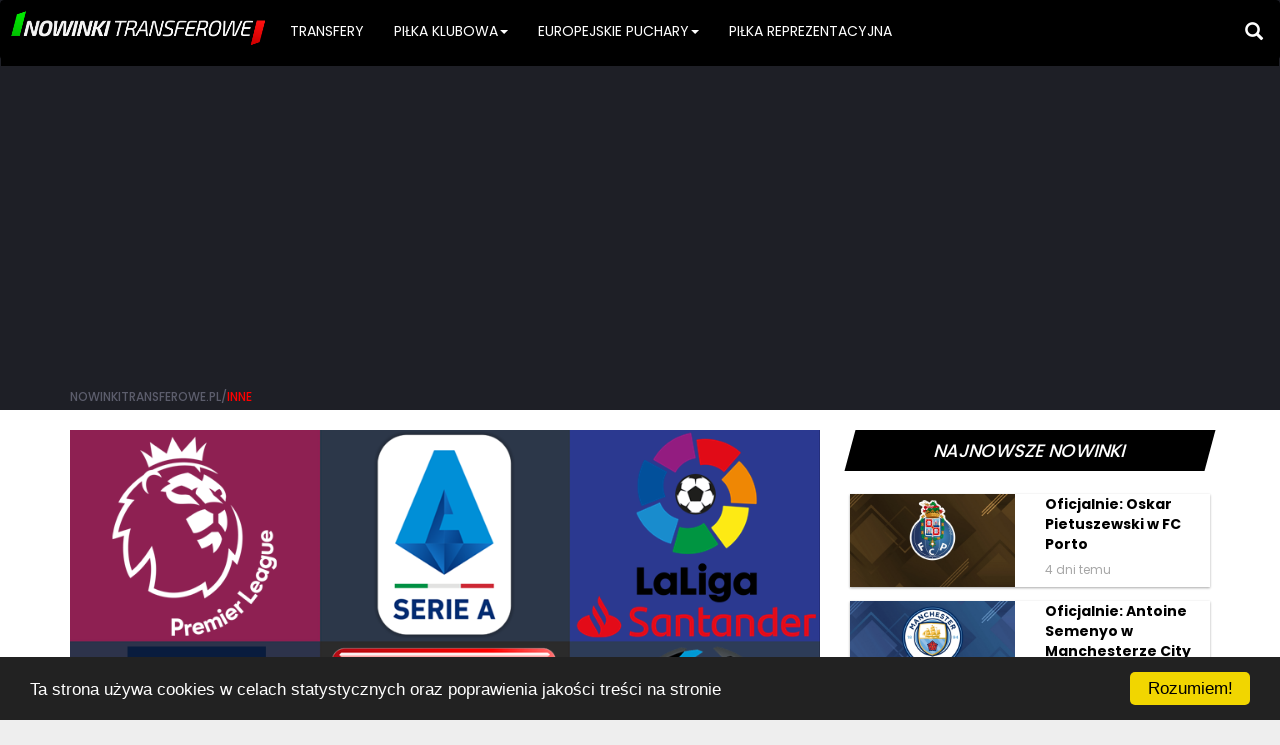

--- FILE ---
content_type: text/html; charset=UTF-8
request_url: http://nowinkitransferowe.pl/9567/Inne/zapowiedz-weekendu-na-boiskach-europejskich-lig-19-22-lutego
body_size: 15629
content:

       <style>
      
.card-5 {
  box-shadow: 0 1px 3px rgba(0,0,0,0.12), 0 1px 2px rgba(0,0,0,0.24);
  transition: all 0.3s cubic-bezier(.25,.8,.25,1);
  margin-bottom: 1em;
   color: #000;
}

.card-5:hover, .card-5:visited, .card-5:link, .card-5:active {
  box-shadow: 0 14px 28px rgba(0,0,0,0.25), 0 10px 10px rgba(0,0,0,0.22); 
    cursor:pointer;
    text-decoration: none;
    color:#000;
}
.card-2 {
  box-shadow: 0 1px 3px rgba(0,0,0,0.12), 0 1px 2px rgba(0,0,0,0.24);
  transition: all 0.3s cubic-bezier(.25,.8,.25,1);
  margin-bottom: 1em;
   color: #000;
}

.card-2:hover, .card-5:visited, .card-5:link, .card-5:active {
    cursor:default;
    text-decoration: none;
    color:#000;
}
 .card-1 {
  box-shadow: 0 1px 3px rgba(0,0,0,0.12), 0 1px 2px rgba(0,0,0,0.24);
  transition: all 0.3s cubic-bezier(.25,.8,.25,1);
    color: #fff;

}

.card-1:hover {
  box-shadow: 0 14px 28px rgba(0,0,0,0.25), 0 10px 10px rgba(0,0,0,0.22); 
    cursor: pointer;
    color:#fff;
    
}
           a {
    text-decoration: none !important;
            
}
.kategoria-card{
   background: red;
    color: azure;
}
.imageslidetitle{
  overflow: hidden;
  position: relative;
 }
           .transfer{
               color:#fff;
           }
#imageslidetitle #name {
  transition: transform 0.25s ease;
  transform: translate(0, 100%) !important;
}
  .ramka-najnowsze{
   background:#000;
  font-weight: 800;
  color:#fff;
  -webkit-transform: skew(-15deg);
	-moz-transform: skew(-15deg);
	-o-transform: skew(-15deg);
      margin-top: 0px;
      padding-top:1px;
      padding-bottom:1px;
      padding-left: 1px;
           
           
           }
          .ramka-pilkarz {
	border-bottom: 21px solid #423939;
	border-left: 0px solid transparent;
	border-right: 20px solid transparent;
	height: 0;
}
.red-square {
  height: 100px;
  width:100%;
  background-color: #cccccc;
  float:left;
}
 .red-square-profile {
  height: 100px;
  width:100%;
  background-color: #cccccc;
  float:left;
}
.green-square {
  height: 100px;
width:100%;
  background-color: #00ff9d;
  border-bottom:4px solid #cccccc;
  float:left;
  position:relative;
}
.green-square:before {
  height: 100px;
  width: 100px;

  border-bottom:4px solid #cccccc;
  float:left;
  content:"";
  position:absolute;
    left:-70px;
    
  
}
.gray-square {
  height: 50px;
  background-color: #423939;
  float:left;
   margin-top:25px;
    padding-right: 3px;
}
.circle {
  height: 40px;

  background-color: #fff;
  border-radius: 50%;
  padding: 1px;

}
.triangle-right {
	width: 100%;
	height: 0;
	border-top: 50px solid transparent;
	border-left: 20px solid #cccccc;
	border-bottom: 50px solid transparent;
    float:left;
    position:relative;
}
.triangle-right:before{
	width: 0;
	height: 0;
	border-top: 50px solid transparent;
	border-left: 18px solid #00ff9d;
	border-bottom: 50px solid transparent;
    float:left;
    content:"";
    position:absolute;
    left:-24px;
    top:-50px;
  
}
.triangle-right-2 {
	width: 100%;
	height: 0;
	border-top: 50px solid #00ff9d;
	border-left: 20px solid white;
	border-bottom: 50px solid #00ff9d;
    float:left;
     position:relative;
}
.triangle-right-2:before {
	width: 0;
	height: 0;
	border-top: 50px solid #00ff9d;
	border-left: 20px solid #cccccc;
	border-bottom: 50px solid #00ff9d;
    float:left;
     content:"";
    position:absolute;
    left:-22px;
    top:-50px;
}

.triangle-left {
	width: 0;
	height: 0;
	border-top: 25px solid transparent;
	border-right: 20px solid #423939;
	border-bottom: 25px solid transparent;
    margin-top:25px;
    float:left;
  
}






.text-ramka{
color:white;
margin-left:20px;
}
.text-name{
color:#423939;

}
.img-footballer{
margin:3px
   
}
.img-herb{
  display:block;
  margin-left:auto;
  margin-right:auto;

   
} 


</style>
   <script async defer src="//platform.instagram.com/en_US/embeds.js"></script>
    

    <style>
.nav > li.dropdown.open {
  position: static;
}

.nav > li.dropdown.open .dropdown-menu {
  display: table;
  border-radius: 0px;
  width: 100%;
  text-align: center;
  left: 0;
  right: 0;
}

.dropdown-menu > li {
  display: table-cell;
  height: 50px;
  line-height: 50px;
  vertical-align: middle;
}

@media screen and (max-width: 767px) {
  .dropdown-menu > li {
    display: table;
  }
}
.search-form .form-group input.form-control::-webkit-input-placeholder{
  display:none;
}
.search-form .form-group input.form-control::-moz-placeholder{
  display:none;
}
.navbar-right{
  min-width:300px; /*or I can probably just use columns*/
}
.navbar-right form{
  width:100%;
}
.form-group-custom{
  position:relative;
    width:0%;
  min-width:60px;
height:50px;
overflow:hidden;
transition: width 1s;
-webkit-backface-visibility:hidden;
        backface-visibility:hidden;
}
.form-group input.form-control-custom{
  position:absolute;
  top:10px;
  right:10px;
  outline:none;
  width:100%;
  height:35px;
  z-index:10;
}
input[type="text"].form-control-custom{
  -webkit-appearence:none;
  -webkit-border-radius:0;
}

.search-label{
  width:60px;
  height:35px;
  position:absolute;
  right:10px;
  top:10;
  padding:0;
  text-align:center;
  cursor:pointer;
  line-height:35px;
  background:#000;
}
.form-control-submit{
  background:#fff;
  max-width:60px;height:35px;
  position:absolute;
  opacity:0;
  right:10px;
/*  left:250px;*/
  top:10px;
  color:transparent;
  border:none;
  outline:none;
  z-index:-1;
}
.search-label{
  z-index:90;
}
.form-group.sb-search-open,
.no-js .sb-search-open{
  width:100%;
}
.form-group.sb-search-open .search-label,
.no-js .sb-search .search-label {
	background: red;
	color: #fff;
	z-index: 11;
}
.form-group.sb-search-open .form-control-submit,
.no-js .form-control-custom .form-control-submit {
	z-index: 90;
}
</style>
<!DOCTYPE html>
<html lang="pl">
  <head>
      <!-- Google tag (gtag.js) -->
<script async src="https://www.googletagmanager.com/gtag/js?id=UA-84615317-1"></script>
<script>
  window.dataLayer = window.dataLayer || [];
  function gtag(){dataLayer.push(arguments);}
  gtag('js', new Date());

  gtag('config', 'UA-84615317-1');
</script>

    <meta charset="utf-8">
    <meta http-equiv="X-UA-Compatible" content="IE=edge">
    <meta name="viewport" content="width=device-width, initial-scale=1">
    <title>Zapowiedź weekendu na boiskach europejskich lig: 19-22 lutego</title>
    <meta name="description" content="Mamy kolejny weekend lutego i znowu nie możemy narzekać na brak piłkarskich emocji na najwyższym poziomie. Tym razem szczeg&oacute;lnie mocno rozpieszcza nas angielska Premier League i włoska Serie A, ale fani innych rejon&oacute;w Europy r&oacute;wnież znajdą coś dla siebie.
&nbsp;
PKO BP Ekstraklasa

Hit kolejki: Wisła Krak&oacute;w (13.) vs. Pogoń Szczecin (1.) - piątek, 19.02, godz. 20:30, Canal+ SportMoże r&oacute;żnica w tabeli pomiędzy obydwoma zespołami nie wskazuje tego starcia jako hit kolejki, jednak kilka czynnik&oacute;w sprawia, że w piątkowy wiecz&oacute;r możemy być świadkami niezłego widowiska. Pogoń musi cały czas pilnować pozycji lidera, bo choć udało im się na niej pozostać po stracie punkt&oacute;w z G&oacute;rnikiem, to Legia cały czas czai się za plecami Portowc&oacute;w. Wisła natomiast gra ostatnio lepiej, niż punktuje. Zesp&oacute;ł Petera Hyballi prezentuje ładny dla oka futbol, ale musi on zacząć przekładać się na zwycięstwa, bo inaczej Wisła może być zamieszana w walkę o utrzymanie. Do tego mecz w Szczecinie zakończył się remisem 2:2 po dobrym widowisku. Czy potrzebna jeszcze jakaś zachęta? Jeśli nie, to piątkowy wiecz&oacute;r z Ekstraklasą możecie wpisać w sw&oacute;j kalendarz.


Inne ciekawe mecze kolejki:Legia Warszawa (2.) vs. Wisła Płock (9.) - sobota, 20.02, godz. 15:00, Canal+ Sport/TVP SportLechia Gdańsk (7.) vs. G&oacute;rnik Zabrze (4.) - sobota, 20.02, godz. 20:00, Canal+ SportLech Poznań (12.) vs. Śląsk Wrocław (5.) - niedziela, 21.02, godz. 17:30, Canal+ Premium


Kolejka w liczbach:1 - tyle drużyn w ubiegłej kolejce strzeliło więcej niż jednego gola. Liczymy na poprawę skuteczności w obecnej serii gier.14 - taki bilans bramkowy ma obecnie Pogoń Szczecin. Jest to zdecydowanie najlepszy wynik, z przewagą pięciu nad drugą pod tym względem Legią.6 - od tylu mecz&oacute;w Lech Poznań nie wygrał w Ekstraklasie. Ostatnia tak zła seria w lidze Kolejorzowi przytrafiła się pod koniec sezonu 2015/2016.


Warto zwr&oacute;cić uwagę...Cracovia ostatnio notuje zdecydowany zwrot w stronę gry z wykorzystaniem obcokrajowc&oacute;w. Aż 76% wynosi czas gry obcokrajowc&oacute;w w tym sezonie w krakowskim klubie. I nie byłoby w tym nic złego, gdyby dawali oni zadowalającą jakość na boisku. Tak się niestety nie dzieje, a Pasy w pierwszych trzech meczach rundy wiosennej zdobyli zaledwie punkt. Zesp&oacute;ł Michała Probierza musi się szybko obudzić, by nie znaleźć się niedługo w zagrożeniu banicją z Ekstraklasy.

&nbsp;
Premier League

Hit kolejki: Liverpool (6.) vs. Everton (7.) - sobota, 20.02, godz. 18:30, Canal+ Sport 2Do rewanżowych derb&oacute;w Merseyside oba kluby staną mocno poturbowane. Liverpool obecnie notuje trzy bolesne ligowe porażki z rzędu z bilansem bramkowym 2:8, natomiast Everton ma na koncie ostatnio dwie przegrane i jeden remis. Wyniki, kt&oacute;re przyprawiają o b&oacute;l głowy Juergena Kloppa i Carlo Ancelottiego sprawiły, że The Reds wypadli nawet ze strefy europejskich puchar&oacute;w, a The Toffees znowu mozolnie muszą się rozpędzać, by doskoczyć do TOP 4. Na Anfield więc szykuje nam się pojedynek dw&oacute;ch rannych. Czy po tym meczu będą jednak jacyś zabici? Przekonamy się w sobotni wiecz&oacute;r.


Inne ciekawe mecze kolejki:West Ham United (5.) vs. Tottenham Hotspur (9.) - niedziela, 21.02, godz. 13:00, Canal+ SportAston Villa (8.) vs. Leicester City (3.) - niedziela, 21.02, godz. 15:05, Canal+ SportArsenal (10.) vs. Manchester City (1.) - niedziela, 21.02, godz. 17:30, Canal+ Sport


Kolejka w liczbach:6 - tyle porażek z rzędu notują obecnie piłkarze Southampton FC. Fatalna seria prawdopodobnie pozbawiła ich już jakichkolwiek szans na europejskie puchary.10 - od tylu mecz&oacute;w w Premier League Arsenal nie wygrał z Manchesterem City. Czy w ten weekend Mikel Arteta będzie w stanie postawić się swojemu mentorowi i The Citizens w wybitnej formie?30 - tyle punkt&oacute;w mniej ma obecnie Liverpool w por&oacute;wnaniu do ubiegłego sezonu na tym etapie rozgrywek.


Warto zwr&oacute;cić uwagę...Thomas Tuchel całkowicie odmienił Chelsea. Efekt nowej miotły w tym przypadku to chyba za mało powiedziane - w pierwszych sześciu spotkaniach Niemiec wygrał pięć i nie zaznał jeszcze goryczy porażki. Co więcej, The Blues stracili w tym czasie zaledwie jedną bramkę, do tego samob&oacute;jczą. Z każdą kolejką Londyńczycy notowali awans o jedną pozycję w tabeli i choć nie ma na to szans w ten weekend, to na Stamford Bridge z pewnością wszyscy wierzą, że dobra gra pod batutą Tuchela będzie cały czas procentować.

&nbsp;
Bundesliga

Hit kolejki: Eintracht Frankfurt (3.) vs. Bayern Monachium (1.) - sobota, 20.02, godz. 15:30, Canal+ PremiumWe Frankfurcie czeka nas pojedynek dw&oacute;ch drużyn będących w bezapelacyjnie najlepszej formie w lidze. W ostatnich dziesięciu spotkaniach na 30 możliwych punkt&oacute;w Eintracht zdobył 26, a Bayern 25. Do tego na Deutsche Bank Park gospodarze jeszcze w lidze nie przegrali, a że Bawarczyk&oacute;w można postraszyć, pokazała ostatnio Arminia Bielefeld. Podopieczni Flicka oczywiście cały czas będą faworytami sobotniego meczu, ale z pewnością nie zdecydowanymi. My natomiast ostrzymy sobie zęby na to starcie i liczymy, że nas nie zawiedzie.


Inne ciekawe mecze kolejki:Schalke 04 Gelsenkirchen (18.) vs. Borussia Dortmund (6.) - sobota, 20.02, godz. 18:30, Eleven Sports 1


Kolejka w liczbach:4,89 - tyle wynosi średnia goli na mecz z ostatnich dziewięciu spotkań Eintrachtu z Bayernem. Może ten weekend zostanie jeszcze bardziej wyśrubowana.7 - tyle mecz&oacute;w trwa seria Herthy Berlin bez zwycięstwa. Piłkarze Pala Dardaia są w coraz bardziej niebezpiecznej sytuacji, a w ten weekend czeka ich trudny pojedynek z Lipskiem.4 - tyle czerwonych kartek obejrzeli już w tym sezonie zawodnicy Hoffenheim.


Warto zwr&oacute;cić uwagę...Czy w ten weekend zobaczymy ostatnie derby Zagłębia Ruhry w Bundeslidze na jakiś czas? Wszystko na to wskazuje, bo sytuacja Schalke jest coraz gorsza. Praktycznie już tylko cud może uratować piłkarzy z Veltins Arena przed spadkiem. Klub z Gelsenkirchen nieprzerwanie znajduje się na najwyższym poziomie rozgrywkowym od sezonu 1991/92. Ten rok może spowodować potężne zmiany w Schalke. Teraz jednak czeka ich rywalizacja z odwiecznym rywalem i z pewnością spr&oacute;bują się w niej pokazać z jak najlepszej strony.

&nbsp;
La Liga

Hit kolejki: Athletic Bilbao (10.) vs. Villarreal (6.) - niedziela, 21.02, godz. 21:00, Eleven Sports 3Jeszcze niedawno pisaliśmy, że Villarreal spokojnie może powalczyć o miejsce w Lidze Mistrz&oacute;w, teraz jednak piłkarze Unaia Emery'ego mocno obniżyli loty. Nie wygrywając od pięciu mecz&oacute;w w lidze sprawili, że za chwilę będą musieli drżeć w og&oacute;le o miejsce w europejskich pucharach. Dobrą okazją na przełamanie będzie wyjazd na San Mames, choć Athletic potrafił w ostatnich tygodniach kilka razy pokazać siłę. Nadal jednak Baskowie znajdują się w środku tabeli i niewiele wskazuje na to, by miało się to zmienić. Czy sprawia to, iż niedzielny mecz będzie mniej ciekawy? Zdecydowanie nie.


Inne ciekawe mecze kolejki:Valencia (13.) vs. Celta Vigo (9.) - sobota, 20.02, godz. 18:30, Eleven Sports 3


Kolejka w liczbach:4 - tyle bramek tracili w każdym z ostatnich trzech ligowych mecz&oacute;w piłkarze Cadiz. Teraz natomiast czeka ich wyjazd na Camp Nou na starcie z najlepszą ofensywą La Ligi.4 - tyle mecz&oacute;w z rzędu w lidze rozegrała ostatnio Sevilla na zero z tyłu. Teraz spr&oacute;bują utrzymać tę serię przeciwko Osasunie.19 - tyle punkt&oacute;w więcej w por&oacute;wnaniu do poprzedniej kampanii na tym etapie rozgrywek mają zawodnicy Atletico Madryt.


Warto zwr&oacute;cić uwagę...Sevilla ostatnimi czasy bardzo dobrze radzi sobie w lidze. Pięć zwycięstw z rzędu sprawiło, że piłkarze z Andaluzji wygodnie rozsiedli się na czwartym miejscu i będą pr&oacute;bowali atakować Barcelonę oraz Real. Pytanie, czy zesp&oacute;ł Julena Lopetegui'ego nie rozbije mentalnie porażka w Champions League z Borussią Dortmund (2:3)? Odpowiedź poznamy na El Sadar w meczu z Osasuną.

&nbsp;
Serie A

Hit kolejki: AC Milan (2.) vs. Inter Mediolan (1.) - niedziela, 21.02, godz. 15:00, Eleven Sports 1Nie powiemy, że ten mecz przesądzi o losach walki o Scudetto, choć na usta cisną się te słowa. Oba mediolańskie kluby od początku rozgrywek pokazują, że są zdeterminowane, by zdobyć mistrzostwo i nic pod tym względem się nie zmieniło. W pierwszym starciu lepsi okazali się Rossoneri, jednak był to zupełnie inny moment rozgrywek, kiedy Milan dopiero osiągał szczyt formy. Tym razem są w trudnym momencie po ligowej porażce 0:2 ze Spezią oraz remisie w Belgradzie z Crveną Zvezdą. Ponadto piłkarze Stefano Piolego po raz pierwszy od osiemnastu kolejek nie wyjdą na boisko jako liderzy Serie A. Jak wiadomo, okazję do powrotu na szczyt mają świetną, jednak Inter spr&oacute;buje zwiększyć jeszcze bardziej swoją przewagę i Milan musi liczyć się z tym, że to Nerazzurri są obecnie w lepszej dyspozycji. Zapowiada nam się prawdziwe meczycho w niedzielne popołudnie.


Inne ciekawe meczu weekendu:Atalanta Bergamo (6.) vs. Napoli (5.) - niedziela, 21.02, godz. 18:00, Eleven Sports 1


Kolejka w liczbach:83% - aż taką część wszystkich zawodnik&oacute;w Udinese stanowią obcokrajowcy. 5 - taką serię remis&oacute;w z rzędu ma Torino. Paradoksalnie pozwoliło im to wydobyć się ze strefy spadkowej.10 - aż tyle bramek z rzut&oacute;w karnych strzelili w tym sezonie piłkarze Milanu. To aż 22% wszystkich goli tego klubu.


Warto zwr&oacute;cić uwagę...W ostatnich dw&oacute;ch spotkaniach z Juventusem Crotone potrafiło zatrzymać Starą Damę. Dwukrotnie kończyło się wynikiem 1:1 i jest to dosyć niespotykane, by zesp&oacute;ł będący raczej słabeuszem ligi tak postawił się Turyńczykom. W weekend szansa na podtrzymanie tej serii, choć będzie o to niebywale trudno. Juve spr&oacute;buje zmazać dwie plamy po porażkach z Napoli i FC Porto, a do tego zawodnicy Andrei Pirlo nie mogą już pozwalać sobie na straty punkt&oacute;w, jeśli dalej marzy im się dziesiąte Scudetto z rzędu.

&nbsp;
Inne ciekawe mecze weekendu:

PSV Eindhoven (2.) vs. Vitesse Arnhem (4.) - niedziela, 21.02, godz. 16:45, Polsat Sport Extra
RB Salzburg (1.) vs. Rapid Wiedeń (2.) - niedziela, 21.02, godz. 17:00
PSG (2.) vs. AS Monaco (4.) - niedziela, 21.02, godz. 21:00, nSport+/Eleven Sports 2

&nbsp;
➡️ Kliknij i zaobserwuj najlepszy piłkarski Instagram: @nowinki_transferowe 📸
➡️ Kliknij i polub naszą stronę na Facebooku: @nowinkitransferowe 👍
➡️ Kliknij i zaobserwuj nas na Twitterze: @nowinkitransfer 🐦" />
	<meta name="keywords" content="Ekstraklasa, Premier League, Bundesliga, La Liga Santander, Serie A, Ligue 1, Hiszpania" />
    <!-- The above 3 meta tags *must* come first in the head; any other head content must come *after* these tags -->
     <base href="http://nowinkitransferowe.pl/" />
     
 <link rel="apple-touch-icon" sizes="57x57" href="fav/apple-icon-57x57.png">
<link rel="apple-touch-icon" sizes="60x60" href="fav/apple-icon-60x60.png">
<link rel="apple-touch-icon" sizes="72x72" href="fav/apple-icon-72x72.png">
<link rel="apple-touch-icon" sizes="76x76" href="fav/apple-icon-76x76.png">
<link rel="apple-touch-icon" sizes="114x114" href="fav/apple-icon-114x114.png">
<link rel="apple-touch-icon" sizes="120x120" href="fav/apple-icon-120x120.png">
<link rel="apple-touch-icon" sizes="144x144" href="fav/apple-icon-144x144.png">
<link rel="apple-touch-icon" sizes="152x152" href="fav/apple-icon-152x152.png">
<link rel="apple-touch-icon" sizes="180x180" href="fav/apple-icon-180x180.png">
<link rel="icon" type="image/png" sizes="192x192"  href="fav/android-icon-192x192.png">
<link rel="icon" type="image/png" sizes="32x32" href="fav/favicon-32x32.png">
<link rel="icon" type="image/png" sizes="96x96" href="fav/favicon-96x96.png">
<link rel="icon" type="image/png" sizes="16x16" href="fav/favicon-16x16.png">
<link rel="manifest" href="fav/manifest.json">
<meta name="msapplication-TileColor" content="#ffffff">
<meta name="msapplication-TileImage" content="fav/ms-icon-144x144.png">
<meta name="theme-color" content="#ffffff">

    
    <meta content="http://nowinkitransferowe.pl/9567/Inne/zapowiedz-weekendu-na-boiskach-europejskich-lig-19-22-lutego" property="og:url"  />
	<meta content="article" property="og:type"  />
	<meta content="Zapowiedź weekendu na boiskach europejskich lig: 19-22 lutego" property="og:title"          />
	<meta content="&#8291;" property="og:description"          />
	<meta content="http://nowinkitransferowe.pl/Images/ligi.png" property="og:image" />
    <meta content="1617594745219071" property="fb:app_id"  />
    <meta property="fb:admins" content="100000699548567"/>

    <meta name="google-play-app" content="app-id=pl.nowinkitransferowe">
    <meta name="twitter:card" content="summary_large_image" />
    <meta name="twitter:site" content="nowinkitransferowe.pl" />
    <meta name="twitter:title" content="Zapowiedź weekendu na boiskach europejskich lig: 19-22 lutego" />
    <meta property="twitter:description" content="Mamy kolejny weekend lutego i znowu nie możemy narzekać na brak piłkarskich emocji na najwyższym poziomie. Tym razem szczeg&oacute;lnie mocno rozpieszcza nas angielska Premier League i włoska Serie A, ale fani innych rejon&oacute;w Europy r&oacute;wnież znajdą coś dla siebie.
&nbsp;
PKO BP Ekstraklasa

Hit kolejki: Wisła Krak&oacute;w (13.) vs. Pogoń Szczecin (1.) - piątek, 19.02, godz. 20:30, Canal+ SportMoże r&oacute;żnica w tabeli pomiędzy obydwoma zespołami nie wskazuje tego starcia jako hit kolejki, jednak kilka czynnik&oacute;w sprawia, że w piątkowy wiecz&oacute;r możemy być świadkami niezłego widowiska. Pogoń musi cały czas pilnować pozycji lidera, bo choć udało im się na niej pozostać po stracie punkt&oacute;w z G&oacute;rnikiem, to Legia cały czas czai się za plecami Portowc&oacute;w. Wisła natomiast gra ostatnio lepiej, niż punktuje. Zesp&oacute;ł Petera Hyballi prezentuje ładny dla oka futbol, ale musi on zacząć przekładać się na zwycięstwa, bo inaczej Wisła może być zamieszana w walkę o utrzymanie. Do tego mecz w Szczecinie zakończył się remisem 2:2 po dobrym widowisku. Czy potrzebna jeszcze jakaś zachęta? Jeśli nie, to piątkowy wiecz&oacute;r z Ekstraklasą możecie wpisać w sw&oacute;j kalendarz.


Inne ciekawe mecze kolejki:Legia Warszawa (2.) vs. Wisła Płock (9.) - sobota, 20.02, godz. 15:00, Canal+ Sport/TVP SportLechia Gdańsk (7.) vs. G&oacute;rnik Zabrze (4.) - sobota, 20.02, godz. 20:00, Canal+ SportLech Poznań (12.) vs. Śląsk Wrocław (5.) - niedziela, 21.02, godz. 17:30, Canal+ Premium


Kolejka w liczbach:1 - tyle drużyn w ubiegłej kolejce strzeliło więcej niż jednego gola. Liczymy na poprawę skuteczności w obecnej serii gier.14 - taki bilans bramkowy ma obecnie Pogoń Szczecin. Jest to zdecydowanie najlepszy wynik, z przewagą pięciu nad drugą pod tym względem Legią.6 - od tylu mecz&oacute;w Lech Poznań nie wygrał w Ekstraklasie. Ostatnia tak zła seria w lidze Kolejorzowi przytrafiła się pod koniec sezonu 2015/2016.


Warto zwr&oacute;cić uwagę...Cracovia ostatnio notuje zdecydowany zwrot w stronę gry z wykorzystaniem obcokrajowc&oacute;w. Aż 76% wynosi czas gry obcokrajowc&oacute;w w tym sezonie w krakowskim klubie. I nie byłoby w tym nic złego, gdyby dawali oni zadowalającą jakość na boisku. Tak się niestety nie dzieje, a Pasy w pierwszych trzech meczach rundy wiosennej zdobyli zaledwie punkt. Zesp&oacute;ł Michała Probierza musi się szybko obudzić, by nie znaleźć się niedługo w zagrożeniu banicją z Ekstraklasy.

&nbsp;
Premier League

Hit kolejki: Liverpool (6.) vs. Everton (7.) - sobota, 20.02, godz. 18:30, Canal+ Sport 2Do rewanżowych derb&oacute;w Merseyside oba kluby staną mocno poturbowane. Liverpool obecnie notuje trzy bolesne ligowe porażki z rzędu z bilansem bramkowym 2:8, natomiast Everton ma na koncie ostatnio dwie przegrane i jeden remis. Wyniki, kt&oacute;re przyprawiają o b&oacute;l głowy Juergena Kloppa i Carlo Ancelottiego sprawiły, że The Reds wypadli nawet ze strefy europejskich puchar&oacute;w, a The Toffees znowu mozolnie muszą się rozpędzać, by doskoczyć do TOP 4. Na Anfield więc szykuje nam się pojedynek dw&oacute;ch rannych. Czy po tym meczu będą jednak jacyś zabici? Przekonamy się w sobotni wiecz&oacute;r.


Inne ciekawe mecze kolejki:West Ham United (5.) vs. Tottenham Hotspur (9.) - niedziela, 21.02, godz. 13:00, Canal+ SportAston Villa (8.) vs. Leicester City (3.) - niedziela, 21.02, godz. 15:05, Canal+ SportArsenal (10.) vs. Manchester City (1.) - niedziela, 21.02, godz. 17:30, Canal+ Sport


Kolejka w liczbach:6 - tyle porażek z rzędu notują obecnie piłkarze Southampton FC. Fatalna seria prawdopodobnie pozbawiła ich już jakichkolwiek szans na europejskie puchary.10 - od tylu mecz&oacute;w w Premier League Arsenal nie wygrał z Manchesterem City. Czy w ten weekend Mikel Arteta będzie w stanie postawić się swojemu mentorowi i The Citizens w wybitnej formie?30 - tyle punkt&oacute;w mniej ma obecnie Liverpool w por&oacute;wnaniu do ubiegłego sezonu na tym etapie rozgrywek.


Warto zwr&oacute;cić uwagę...Thomas Tuchel całkowicie odmienił Chelsea. Efekt nowej miotły w tym przypadku to chyba za mało powiedziane - w pierwszych sześciu spotkaniach Niemiec wygrał pięć i nie zaznał jeszcze goryczy porażki. Co więcej, The Blues stracili w tym czasie zaledwie jedną bramkę, do tego samob&oacute;jczą. Z każdą kolejką Londyńczycy notowali awans o jedną pozycję w tabeli i choć nie ma na to szans w ten weekend, to na Stamford Bridge z pewnością wszyscy wierzą, że dobra gra pod batutą Tuchela będzie cały czas procentować.

&nbsp;
Bundesliga

Hit kolejki: Eintracht Frankfurt (3.) vs. Bayern Monachium (1.) - sobota, 20.02, godz. 15:30, Canal+ PremiumWe Frankfurcie czeka nas pojedynek dw&oacute;ch drużyn będących w bezapelacyjnie najlepszej formie w lidze. W ostatnich dziesięciu spotkaniach na 30 możliwych punkt&oacute;w Eintracht zdobył 26, a Bayern 25. Do tego na Deutsche Bank Park gospodarze jeszcze w lidze nie przegrali, a że Bawarczyk&oacute;w można postraszyć, pokazała ostatnio Arminia Bielefeld. Podopieczni Flicka oczywiście cały czas będą faworytami sobotniego meczu, ale z pewnością nie zdecydowanymi. My natomiast ostrzymy sobie zęby na to starcie i liczymy, że nas nie zawiedzie.


Inne ciekawe mecze kolejki:Schalke 04 Gelsenkirchen (18.) vs. Borussia Dortmund (6.) - sobota, 20.02, godz. 18:30, Eleven Sports 1


Kolejka w liczbach:4,89 - tyle wynosi średnia goli na mecz z ostatnich dziewięciu spotkań Eintrachtu z Bayernem. Może ten weekend zostanie jeszcze bardziej wyśrubowana.7 - tyle mecz&oacute;w trwa seria Herthy Berlin bez zwycięstwa. Piłkarze Pala Dardaia są w coraz bardziej niebezpiecznej sytuacji, a w ten weekend czeka ich trudny pojedynek z Lipskiem.4 - tyle czerwonych kartek obejrzeli już w tym sezonie zawodnicy Hoffenheim.


Warto zwr&oacute;cić uwagę...Czy w ten weekend zobaczymy ostatnie derby Zagłębia Ruhry w Bundeslidze na jakiś czas? Wszystko na to wskazuje, bo sytuacja Schalke jest coraz gorsza. Praktycznie już tylko cud może uratować piłkarzy z Veltins Arena przed spadkiem. Klub z Gelsenkirchen nieprzerwanie znajduje się na najwyższym poziomie rozgrywkowym od sezonu 1991/92. Ten rok może spowodować potężne zmiany w Schalke. Teraz jednak czeka ich rywalizacja z odwiecznym rywalem i z pewnością spr&oacute;bują się w niej pokazać z jak najlepszej strony.

&nbsp;
La Liga

Hit kolejki: Athletic Bilbao (10.) vs. Villarreal (6.) - niedziela, 21.02, godz. 21:00, Eleven Sports 3Jeszcze niedawno pisaliśmy, że Villarreal spokojnie może powalczyć o miejsce w Lidze Mistrz&oacute;w, teraz jednak piłkarze Unaia Emery'ego mocno obniżyli loty. Nie wygrywając od pięciu mecz&oacute;w w lidze sprawili, że za chwilę będą musieli drżeć w og&oacute;le o miejsce w europejskich pucharach. Dobrą okazją na przełamanie będzie wyjazd na San Mames, choć Athletic potrafił w ostatnich tygodniach kilka razy pokazać siłę. Nadal jednak Baskowie znajdują się w środku tabeli i niewiele wskazuje na to, by miało się to zmienić. Czy sprawia to, iż niedzielny mecz będzie mniej ciekawy? Zdecydowanie nie.


Inne ciekawe mecze kolejki:Valencia (13.) vs. Celta Vigo (9.) - sobota, 20.02, godz. 18:30, Eleven Sports 3


Kolejka w liczbach:4 - tyle bramek tracili w każdym z ostatnich trzech ligowych mecz&oacute;w piłkarze Cadiz. Teraz natomiast czeka ich wyjazd na Camp Nou na starcie z najlepszą ofensywą La Ligi.4 - tyle mecz&oacute;w z rzędu w lidze rozegrała ostatnio Sevilla na zero z tyłu. Teraz spr&oacute;bują utrzymać tę serię przeciwko Osasunie.19 - tyle punkt&oacute;w więcej w por&oacute;wnaniu do poprzedniej kampanii na tym etapie rozgrywek mają zawodnicy Atletico Madryt.


Warto zwr&oacute;cić uwagę...Sevilla ostatnimi czasy bardzo dobrze radzi sobie w lidze. Pięć zwycięstw z rzędu sprawiło, że piłkarze z Andaluzji wygodnie rozsiedli się na czwartym miejscu i będą pr&oacute;bowali atakować Barcelonę oraz Real. Pytanie, czy zesp&oacute;ł Julena Lopetegui'ego nie rozbije mentalnie porażka w Champions League z Borussią Dortmund (2:3)? Odpowiedź poznamy na El Sadar w meczu z Osasuną.

&nbsp;
Serie A

Hit kolejki: AC Milan (2.) vs. Inter Mediolan (1.) - niedziela, 21.02, godz. 15:00, Eleven Sports 1Nie powiemy, że ten mecz przesądzi o losach walki o Scudetto, choć na usta cisną się te słowa. Oba mediolańskie kluby od początku rozgrywek pokazują, że są zdeterminowane, by zdobyć mistrzostwo i nic pod tym względem się nie zmieniło. W pierwszym starciu lepsi okazali się Rossoneri, jednak był to zupełnie inny moment rozgrywek, kiedy Milan dopiero osiągał szczyt formy. Tym razem są w trudnym momencie po ligowej porażce 0:2 ze Spezią oraz remisie w Belgradzie z Crveną Zvezdą. Ponadto piłkarze Stefano Piolego po raz pierwszy od osiemnastu kolejek nie wyjdą na boisko jako liderzy Serie A. Jak wiadomo, okazję do powrotu na szczyt mają świetną, jednak Inter spr&oacute;buje zwiększyć jeszcze bardziej swoją przewagę i Milan musi liczyć się z tym, że to Nerazzurri są obecnie w lepszej dyspozycji. Zapowiada nam się prawdziwe meczycho w niedzielne popołudnie.


Inne ciekawe meczu weekendu:Atalanta Bergamo (6.) vs. Napoli (5.) - niedziela, 21.02, godz. 18:00, Eleven Sports 1


Kolejka w liczbach:83% - aż taką część wszystkich zawodnik&oacute;w Udinese stanowią obcokrajowcy. 5 - taką serię remis&oacute;w z rzędu ma Torino. Paradoksalnie pozwoliło im to wydobyć się ze strefy spadkowej.10 - aż tyle bramek z rzut&oacute;w karnych strzelili w tym sezonie piłkarze Milanu. To aż 22% wszystkich goli tego klubu.


Warto zwr&oacute;cić uwagę...W ostatnich dw&oacute;ch spotkaniach z Juventusem Crotone potrafiło zatrzymać Starą Damę. Dwukrotnie kończyło się wynikiem 1:1 i jest to dosyć niespotykane, by zesp&oacute;ł będący raczej słabeuszem ligi tak postawił się Turyńczykom. W weekend szansa na podtrzymanie tej serii, choć będzie o to niebywale trudno. Juve spr&oacute;buje zmazać dwie plamy po porażkach z Napoli i FC Porto, a do tego zawodnicy Andrei Pirlo nie mogą już pozwalać sobie na straty punkt&oacute;w, jeśli dalej marzy im się dziesiąte Scudetto z rzędu.

&nbsp;
Inne ciekawe mecze weekendu:

PSV Eindhoven (2.) vs. Vitesse Arnhem (4.) - niedziela, 21.02, godz. 16:45, Polsat Sport Extra
RB Salzburg (1.) vs. Rapid Wiedeń (2.) - niedziela, 21.02, godz. 17:00
PSG (2.) vs. AS Monaco (4.) - niedziela, 21.02, godz. 21:00, nSport+/Eleven Sports 2

&nbsp;
➡️ Kliknij i zaobserwuj najlepszy piłkarski Instagram: @nowinki_transferowe 📸
➡️ Kliknij i polub naszą stronę na Facebooku: @nowinkitransferowe 👍
➡️ Kliknij i zaobserwuj nas na Twitterze: @nowinkitransfer 🐦" />
    <meta name="twitter:image" content="http://nowinkitransferowe.pl/Images/ligi.png" />
    <meta name="twitter:url" content="http://nowinkitransferowe.pl/9567/Inne/zapowiedz-weekendu-na-boiskach-europejskich-lig-19-22-lutego" />
    <meta name="google-site-verification" content="IPjQSE4cmiOgA1gghOSH02NAFtD75Kb0-pw7cGE05AA" />
<meta name="robots" content="index,follow">
<script type="application/ld+json">
{
  "@context": "http://schema.org",
  "@type": "WebSite",
  "url": "https://www.nowinkitransferowe.pl/",
  "potentialAction": {
    "@type": "SearchAction",
    "target": "https://nowinkitransferowe.pl/search/{search}",
    "query-input": "required name=search"
  }
}
</script>
    <!-- Bootstrap -->
    <link href="css/bootstrap.css" rel="stylesheet">
   <link href='https://fonts.googleapis.com/css?family=Poppins:400,700,600,500&subset=latin,latin-ext' rel='stylesheet' type='text/css'>
    <!-- Begin Cookie Consent plugin by Silktide - http://silktide.com/cookieconsent -->
<script type="text/javascript">
    window.cookieconsent_options = {"message":"This website uses cookies to ensure you get the best experience on our website","dismiss":"Got it!","learnMore":"More info","link":null,"theme":"dark-bottom"};
</script>

<script type="text/javascript" src="//cdnjs.cloudflare.com/ajax/libs/cookieconsent2/1.0.10/cookieconsent.min.js"></script>
<!-- End Cookie Consent plugin -->

        <script type="text/javascript">
    window.cookieconsent_options = {"message":"Ta strona używa cookies w celach statystycznych oraz poprawienia jakości treści na  stronie","dismiss":"Rozumiem!","learnMore":"More info","link":null,"theme":"dark-bottom"};
</script>

      <script src="//cdn.tinymce.com/4/tinymce.min.js"></script>
  <script>tinymce.init({ selector:'textarea',
                         language: 'pl',
                         language_url : 'tinymce/langs/pl.js',
                        plugins: [
    'advlist autolink lists link image charmap print preview anchor',
    'searchreplace visualblocks code fullscreen',
    'insertdatetime media table contextmenu paste code'
  ],
  toolbar: 'insertfile undo redo | styleselect | bold italic | alignleft aligncenter alignright alignjustify | bullist numlist outdent indent | link image',
  content_css: [
    '//fast.fonts.net/cssapi/e6dc9b99-64fe-4292-ad98-6974f93cd2a2.css',
    '//www.tinymce.com/css/codepen.min.css'
  ],
    
    
                       
                       
                       
                       
                       });</script>

    <!-- HTML5 shim and Respond.js for IE8 support of HTML5 elements and media queries -->
    <!-- WARNING: Respond.js doesn't work if you view the page via file:// -->
    <!--[if lt IE 9]>
      <script src="https://oss.maxcdn.com/html5shiv/3.7.2/html5shiv.min.js"></script>
      <script src="https://oss.maxcdn.com/respond/1.4.2/respond.min.js"></script>
    <![endif]-->
  </head>
  <body>
       <!-- jQuery (necessary for Bootstrap's JavaScript plugins) -->
    <script src="https://ajax.googleapis.com/ajax/libs/jquery/1.11.3/jquery.min.js"></script>
    <!-- Include all compiled plugins (below), or include individual files as needed -->
    <script src="js/bootstrap.min.js"></script>
     <script src="smartbanner/jquery.smartbanner.js"></script>
     <link rel="stylesheet" href="smartbanner/jquery.smartbanner.css" type="text/css" media="screen">
<script>
     $.smartbanner({
  title: 'Nowinki transferowe',
  author: ' ',
  layer: true,
  button: 'Pobierz',
  hideOnInstall: true,
  price: 'FREE', // Price of the app

  inGooglePlay: 'Aplikacja dostępna w sklepie Google Play',
});
    </script>
     <script>
     (function () {
  window.setTimeout(function () {
    if ($('.ad-container').height() === 0 || $('.ad-container').filter(':visible') === 0) {
      $('.no-ads-info').show();
    }
  }, 1000);
})();
     </script>
      <script type="text/javascript" src="//ajax.googleapis.com/ajax/libs/jquery/1.9.1/jquery.min.js"></script>
<script src="jquery.dotdotdot.js" type="text/javascript"></script>
<script src="moments.js" type="text/javascript"></script>


 <scipt type="text/javascript" src="bsSlider.jquery.js"></scipt>
<script type="text/javascript" src="jquery.touchSwipe.min.js"></script>
<script>
  window.fbAsyncInit = function() {
    FB.init({
      appId      : '1617594745219071',
      xfbml      : true,
      version    : 'v2.7'
    });
  };

  (function(d, s, id){
     var js, fjs = d.getElementsByTagName(s)[0];
     if (d.getElementById(id)) {return;}
     js = d.createElement(s); js.id = id;
     js.src = "//connect.facebook.net/en_US/sdk.js";
     fjs.parentNode.insertBefore(js, fjs);
   }(document, 'script', 'facebook-jssdk'));
</script>
      <div id="fb-root"></div>
<script>(function(d, s, id) {
  var js, fjs = d.getElementsByTagName(s)[0];
  if (d.getElementById(id)) return;
  js = d.createElement(s); js.id = id;
  js.src = "//connect.facebook.net/pl_PL/sdk.js#xfbml=1&version=v2.8&appId=1617594745219071";
  fjs.parentNode.insertBefore(js, fjs);
}(document, 'script', 'facebook-jssdk'));</script>
<script>
$('#myModal').on('shown.bs.modal', function () {
  $('#myInput').focus()
})
</script>
<script>!function(d,s,id){var js,fjs=d.getElementsByTagName(s)[0],p=/^http:/.test(d.location)?'http':'https';if(!d.getElementById(id)){js=d.createElement(s);js.id=id;js.src=p+'://platform.twitter.com/widgets.js';fjs.parentNode.insertBefore(js,fjs);}}(document, 'script', 'twitter-wjs');
      </script>
      <script async src="//pagead2.googlesyndication.com/pagead/js/adsbygoogle.js"></script>
<script>
  (adsbygoogle = window.adsbygoogle || []).push({
    google_ad_client: "ca-pub-6038839139396664",
    enable_page_level_ads: true
  });
</script>
      
      
     
   <div class="container" style="background-color:#fff;">
    <div class="navbar navbar-fixed-top" style="margin-bottom:0px" >
    <nav  class="navbar navbar-inverse" role="navigation"  >
<!-- <div class="container-fluid">-->
    <!-- Brand and toggle get grouped for better mobile display -->
    <div class="navbar-header" >
      <button type="button" class="navbar-toggle collapsed" data-toggle="collapse" data-target="#bs-example-navbar-collapse-1" aria-expanded="false">
        <span class="sr-only">Toggle navigation</span>
        <span class="icon-bar"></span>
        <span class="icon-bar"></span>
        <span class="icon-bar"></span>
      </button>
      <a href="index" class="navbar-left"><img style="margin:10px" class="img-responsive"  src="logonowinki.png"></a>
      </div>

    <!-- Collect the nav links, forms, and other content for toggling -->
    <div  class="collapse navbar-collapse" style="background:black" id="bs-example-navbar-collapse-1">
      <ul  class="nav navbar-nav">
       <li><a href="category/transfery">TRANSFERY</a></li>
        <li class="dropdown">
          <a href="#" class="dropdown-toggle" data-toggle="dropdown">PIŁKA KLUBOWA<span class="caret"></span></a>
          <ul class="dropdown-menu" role="menu">
            
            <li><a href="category/polska">Polska</a></li>
            <li><a href="category/anglia">Anglia</a></li>
            <li><a href="category/hiszpania">Hiszpania</a></li>
            <li><a href="category/niemcy">Niemcy</a></li>
            <li><a href="category/wlochy">Włochy</a></li>
            <li><a href="category/francja">Francja</a></li>
            <li><a href="category/inne">Inne</a></li>
            
          </ul>
        </li>
       <li class="dropdown">
          <a href="#" class="dropdown-toggle" data-toggle="dropdown">EUROPEJSKIE PUCHARY<span class="caret"></span></a>
          <ul class="dropdown-menu" role="menu">
            <li><a href="category/champions-league">Liga Mistrzów</a></li>
            <li><a href="category/europa-league">Liga Europy</a></li>
            <li><a href="category/youth-league">Młodzieżowa Liga Mistrzów</a></li>     
          </ul>
        </li>
          
         <li><a href="category/reprezentacje">PIŁKA REPREZENTACYJNA</a></li>
      </ul>
       <div class="navbar-right">
      <form class="search-form" role="search"  action="search.php" method="get">
        <div class="form-group form-group-custom pull-right" id="search">
          <input type="text" class="form-control form-control-custom" name="search" placeholder="Wpisz szukaną fraze...">
          <button type="submit" class="form-control form-control-custom form-control-submit"></button>
          <span class="search-label"><h4><i style="color:white;" class="glyphicon glyphicon-search"></i></h4></span>
        </div>
      </form>
      </div>
    </div><!-- /.navbar-collapse -->
<!--  </div> /.container-fluid -->
</nav>
 </div>
        <script >$(document).ready(function(){
  $('#search').on("click",(function(e){
  $(".form-group").addClass("sb-search-open");
    e.stopPropagation()
  }));
   $(document).on("click", function(e) {
    if ($(e.target).is("#search") === false && $(".form-control").val().length == 0) {
      $(".form-group").removeClass("sb-search-open");
    }
  });
    $(".form-control-submit").click(function(e){
      $(".form-control").each(function(){
        if($(".form-control").val().length == 0){
          e.preventDefault();
          $(this).css('border', '2px solid red');
        }
    })
  })
})
//# sourceURL=pen.js
</script>
        
          
    </div>
     <div style="background:#1e1f26;">
       
        <div class="container">
           <br/><br/><br/><br/>
            <div class="row">
            <div class="col-lg-12 col-md-12 col-sm-12 col-xs-12">
            <div class="ad-container">
             <script async src="//pagead2.googlesyndication.com/pagead/js/adsbygoogle.js"></script>
<!-- ad1 -->
<ins class="adsbygoogle"
     style="display:block"
     data-ad-client="ca-pub-6038839139396664"
     data-ad-slot="2416971832"
     data-ad-format="auto"></ins>
<script>
(adsbygoogle = window.adsbygoogle || []).push({});
</script>
    </div>
     <br/>
    <nav><h6> <a href="index" style="text-decoration:none;color:#5c5d6c"><div style="float:left;color:#5c5d6c">NOWINKITRANSFEROWE.PL/</div></a>
        <a href="category/inne" style="text-decoration:none;color:#red"><div style="color:red;float:left;">INNE</div></a></h6></nav>
        <br/>
      </div>
       </div>
        </div>
         </div>
              <div style="background:#fff;">
<main>
     <div class="container">
         </br> 
    <div class="row">
    <div class="col-lg-8 col-md-8 col-xs-12">
    
     
     <div class="no-ads-info" style="display:none !important"><div class="alert alert-danger" role="alert">
 <span class="glyphicon glyphicon-bullhorn" aria-hidden="true"></span><strong> Uwaga!</strong>
      </br>
      </br>
Prawdopodobnie używasz wtyczki blokującej wyświetlanie reklam. Reklamy na stronie nie są inwazyjne i w żaden sposób nie utrudniają użytkownikom przeglądanie jej treści. <strong>Wyłączając</strong> system blokujący reklamy na naszej stronie przyczyniasz się do jej rozwoju.
      </br>
      </br>
  Z góry dzięki! <span class="glyphicon glyphicon-thumbs-up" aria-hidden="true"></span>
        </div>
       </div>
       <section id="news">
       <article>
       <div style="position:relative">
   <img src="Images/ligi.png" class="img-responsive">
           <div style="position:absolute;background:red;font-weight:800;padding-left:5px;padding-right:5px;left:15px;bottom:15px;color:#fff">INNE</div>
     
     </div>
   <header><h1><strong>Zapowiedź weekendu na boiskach europejskich lig: 19-22 lutego</strong></h1></header>
   <br/>
   <div class="row">
   <div class="col-md-3 col-lg-3 col-xs-5">
 <div style="float:left; color:#a7a7a7"><small>19 LUTY 2021, 09:36</small></div> 
  </div>
  <div class="col-md-9 col-lg-9 col-xs-7">
   <div style="border-top:1px solid #ececec; margin:6px;width:100%"></div>
      </div>
       </div>
        <br/>
        <br/>
              
             <a href="tag/ekstraklasa"> <div style="float:left;color:#fff;background:#1e1f26;font-weight:800;padding-left:5px;padding-right:5px;margin-right:8px;margin-top:4px;">
              
                EKSTRAKLASA              </div></a>
                     
             <a href="tag/premier-league"> <div style="float:left;color:#fff;background:#1e1f26;font-weight:800;padding-left:5px;padding-right:5px;margin-right:8px;margin-top:4px;">
              
                PREMIER LEAGUE              </div></a>
                     
             <a href="tag/bundesliga"> <div style="float:left;color:#fff;background:#1e1f26;font-weight:800;padding-left:5px;padding-right:5px;margin-right:8px;margin-top:4px;">
              
                BUNDESLIGA              </div></a>
                     
             <a href="tag/la-liga-santander"> <div style="float:left;color:#fff;background:#1e1f26;font-weight:800;padding-left:5px;padding-right:5px;margin-right:8px;margin-top:4px;">
              
                LA LIGA SANTANDER              </div></a>
                     
             <a href="tag/serie-a"> <div style="float:left;color:#fff;background:#1e1f26;font-weight:800;padding-left:5px;padding-right:5px;margin-right:8px;margin-top:4px;">
              
                SERIE A              </div></a>
                     
             <a href="tag/ligue-1"> <div style="float:left;color:#fff;background:#1e1f26;font-weight:800;padding-left:5px;padding-right:5px;margin-right:8px;margin-top:4px;">
              
                LIGUE 1              </div></a>
                     
             <a href="tag/hiszpania"> <div style="float:left;color:#fff;background:#1e1f26;font-weight:800;padding-left:5px;padding-right:5px;margin-right:8px;margin-top:4px;">
              
                HISZPANIA              </div></a>
                        <br/>
          <br/>
          <br/>
          <div style="clear:both;"></div>
          <h4><p style="text-align: justify;"><strong>Mamy kolejny weekend lutego i znowu nie możemy narzekać na brak piłkarskich emocji na najwyższym poziomie. Tym razem szczeg&oacute;lnie mocno rozpieszcza nas angielska Premier League i włoska Serie A, ale fani innych rejon&oacute;w Europy r&oacute;wnież znajdą coś dla siebie.</strong></p>
<p style="text-align: justify;">&nbsp;</p>
<p style="text-align: justify;"><strong>PKO BP Ekstraklasa</strong></p>
<ul style="text-align: justify;">
<li aria-level="1"><strong>Hit kolejki: Wisła Krak&oacute;w (13.) vs. Pogoń Szczecin (1.) - piątek, 19.02, godz. 20:30, Canal+ Sport</strong><strong><br /></strong><span style="font-weight: 400;">Może r&oacute;żnica w tabeli pomiędzy obydwoma zespołami nie wskazuje tego starcia jako hit kolejki, jednak kilka czynnik&oacute;w sprawia, że w piątkowy wiecz&oacute;r możemy być świadkami niezłego widowiska. Pogoń musi cały czas pilnować pozycji lidera, bo choć udało im się na niej pozostać po stracie punkt&oacute;w z G&oacute;rnikiem, to Legia cały czas czai się za plecami</span> <em><span style="font-weight: 400;">Portowc&oacute;w</span></em>. <span style="font-weight: 400;">Wisła natomiast gra ostatnio lepiej, niż punktuje. Zesp&oacute;ł Petera Hyballi prezentuje ładny dla oka futbol, ale musi on zacząć przekładać się na zwycięstwa, bo inaczej Wisła może być zamieszana w walkę o utrzymanie. Do tego mecz w Szczecinie zakończył się remisem 2:2 po dobrym widowisku. Czy potrzebna jeszcze jakaś zachęta? Jeśli nie, to piątkowy wiecz&oacute;r z Ekstraklasą możecie wpisać w sw&oacute;j kalendarz.</span></li>
</ul>
<ul style="text-align: justify;">
<li aria-level="1"><strong>Inne ciekawe mecze kolejki:</strong><strong><br /></strong><span style="font-weight: 400;">Legia Warszawa (2.) vs. Wisła Płock (9.) - sobota, 20.02, godz. 15:00, Canal+ Sport/TVP Sport</span><span style="font-weight: 400;"><br /></span><span style="font-weight: 400;">Lechia Gdańsk (7.) vs. G&oacute;rnik Zabrze (4.) - sobota, 20.02, godz. 20:00, Canal+ Sport</span><span style="font-weight: 400;"><br /></span><span style="font-weight: 400;">Lech Poznań (12.) vs. Śląsk Wrocław (5.) - niedziela, 21.02, godz. 17:30, Canal+ Premium</span></li>
</ul>
<ul style="text-align: justify;">
<li aria-level="1"><strong>Kolejka w liczbach:</strong><strong><br /></strong><span style="font-weight: 400;"><em>1</em> - tyle drużyn w ubiegłej kolejce strzeliło więcej niż jednego gola. Liczymy na poprawę skuteczności w obecnej serii gier.</span><span style="font-weight: 400;"><br /></span><span style="font-weight: 400;"><em>14</em> - taki bilans bramkowy ma obecnie Pogoń Szczecin. Jest to zdecydowanie najlepszy wynik, z przewagą pięciu nad drugą pod tym względem Legią.</span><span style="font-weight: 400;"><br /></span><span style="font-weight: 400;"><em>6</em> - od tylu mecz&oacute;w Lech Poznań nie wygrał w Ekstraklasie. Ostatnia tak zła seria w lidze</span> <em><span style="font-weight: 400;">Kolejorzowi</span></em> <span style="font-weight: 400;">przytrafiła się pod koniec sezonu 2015/2016.</span></li>
</ul>
<ul style="text-align: justify;">
<li aria-level="1"><strong>Warto zwr&oacute;cić uwagę...</strong><strong><br /></strong><span style="font-weight: 400;">Cracovia ostatnio notuje zdecydowany zwrot w stronę gry z wykorzystaniem obcokrajowc&oacute;w. Aż 76% wynosi czas gry obcokrajowc&oacute;w w tym sezonie w krakowskim klubie. I nie byłoby w tym nic złego, gdyby dawali oni zadowalającą jakość na boisku. Tak się niestety nie dzieje, a</span> <em><span style="font-weight: 400;">Pasy</span></em> <span style="font-weight: 400;">w pierwszych trzech meczach rundy wiosennej zdobyli zaledwie punkt. Zesp&oacute;ł Michała Probierza musi się szybko obudzić, by nie znaleźć się niedługo w zagrożeniu banicją z Ekstraklasy.</span></li>
</ul>
<p style="text-align: justify;">&nbsp;</p>
<p style="text-align: justify;"><strong>Premier League</strong></p>
<ul style="text-align: justify;">
<li aria-level="1"><strong>Hit kolejki: Liverpool (6.) vs. Everton (7.) - sobota, 20.02, godz. 18:30, Canal+ Sport 2</strong><strong><br /></strong><span style="font-weight: 400;">Do rewanżowych derb&oacute;w Merseyside oba kluby staną mocno poturbowane. Liverpool obecnie notuje trzy bolesne ligowe porażki z rzędu z bilansem bramkowym 2:8, natomiast Everton ma na koncie ostatnio dwie przegrane i jeden remis. Wyniki, kt&oacute;re przyprawiają o b&oacute;l głowy Juergena Kloppa i Carlo Ancelottiego sprawiły, że </span><em><span style="font-weight: 400;">The Reds</span></em> <span style="font-weight: 400;">wypadli nawet ze strefy europejskich puchar&oacute;w, a</span> <em><span style="font-weight: 400;">The Toffees</span></em> <span style="font-weight: 400;">znowu mozolnie muszą się rozpędzać, by doskoczyć do TOP 4. Na Anfield więc szykuje nam się pojedynek dw&oacute;ch rannych. Czy po tym meczu będą jednak jacyś zabici? Przekonamy się w sobotni wiecz&oacute;r.</span></li>
</ul>
<ul style="text-align: justify;">
<li aria-level="1"><strong>Inne ciekawe mecze kolejki:</strong><strong><br /></strong><span style="font-weight: 400;">West Ham United (5.) vs. Tottenham Hotspur (9.) - niedziela, 21.02, godz. 13:00, Canal+ Sport</span><span style="font-weight: 400;"><br /></span><span style="font-weight: 400;">Aston Villa (8.) vs. Leicester City (3.) - niedziela, 21.02, godz. 15:05, Canal+ Sport</span><span style="font-weight: 400;"><br /></span><span style="font-weight: 400;">Arsenal (10.) vs. Manchester City (1.) - niedziela, 21.02, godz. 17:30, Canal+ Sport</span></li>
</ul>
<ul style="text-align: justify;">
<li aria-level="1"><strong>Kolejka w liczbach:</strong><strong><br /></strong><span style="font-weight: 400;"><em>6</em> - tyle porażek z rzędu notują obecnie piłkarze Southampton FC. Fatalna seria prawdopodobnie pozbawiła ich już jakichkolwiek szans na europejskie puchary.</span><span style="font-weight: 400;"><br /></span><span style="font-weight: 400;"><em>10</em> - od tylu mecz&oacute;w w Premier League Arsenal nie wygrał z Manchesterem City. Czy w ten weekend Mikel Arteta będzie w stanie postawić się swojemu mentorowi i</span> <em><span style="font-weight: 400;">The Citizens</span></em> <span style="font-weight: 400;">w wybitnej formie?</span><span style="font-weight: 400;"><br /></span><span style="font-weight: 400;"><em>30</em> - tyle punkt&oacute;w mniej ma obecnie Liverpool w por&oacute;wnaniu do ubiegłego sezonu na tym etapie rozgrywek.</span></li>
</ul>
<ul style="text-align: justify;">
<li aria-level="1"><strong>Warto zwr&oacute;cić uwagę...</strong><strong><br /></strong><span style="font-weight: 400;">Thomas Tuchel całkowicie odmienił Chelsea. Efekt nowej miotły w tym przypadku to chyba za mało powiedziane - w pierwszych sześciu spotkaniach Niemiec wygrał pięć i nie zaznał jeszcze goryczy porażki. Co więcej,</span> <em><span style="font-weight: 400;">The Blues</span></em> <span style="font-weight: 400;">stracili w tym czasie zaledwie jedną bramkę, do tego samob&oacute;jczą. Z każdą kolejką Londyńczycy notowali awans o jedną pozycję w tabeli i choć nie ma na to szans w ten weekend, to na Stamford Bridge z pewnością wszyscy wierzą, że dobra gra pod batutą Tuchela będzie cały czas procentować.</span></li>
</ul>
<p style="text-align: justify;">&nbsp;</p>
<p style="text-align: justify;"><strong>Bundesliga</strong></p>
<ul style="text-align: justify;">
<li aria-level="1"><strong>Hit kolejki: Eintracht Frankfurt (3.) vs. Bayern Monachium (1.) - sobota, 20.02, godz. 15:30, Canal+ Premium</strong><strong><br /></strong><span style="font-weight: 400;">We Frankfurcie czeka nas pojedynek dw&oacute;ch drużyn będących w bezapelacyjnie najlepszej formie w lidze. W ostatnich dziesięciu spotkaniach na 30 możliwych punkt&oacute;w Eintracht zdobył 26, a Bayern 25. Do tego na Deutsche Bank Park gospodarze jeszcze w lidze nie przegrali, a że <em>Bawarczyk&oacute;w</em> można postraszyć, pokazała ostatnio Arminia Bielefeld. Podopieczni Flicka oczywiście cały czas będą faworytami sobotniego meczu, ale z pewnością nie zdecydowanymi. My natomiast ostrzymy sobie zęby na to starcie i liczymy, że nas nie zawiedzie.</span></li>
</ul>
<ul style="text-align: justify;">
<li aria-level="1"><strong>Inne ciekawe mecze kolejki:</strong><strong><br /></strong><span style="font-weight: 400;">Schalke 04 Gelsenkirchen (18.) vs. Borussia Dortmund (6.) - sobota, 20.02, godz. 18:30, Eleven Sports 1</span></li>
</ul>
<ul style="text-align: justify;">
<li aria-level="1"><strong>Kolejka w liczbach:</strong><strong><br /></strong><span style="font-weight: 400;"><em>4,89</em> - tyle wynosi średnia goli na mecz z ostatnich dziewięciu spotkań Eintrachtu z Bayernem. Może ten weekend zostanie jeszcze bardziej wyśrubowana.</span><span style="font-weight: 400;"><br /></span><span style="font-weight: 400;"><em>7</em> - tyle mecz&oacute;w trwa seria Herthy Berlin bez zwycięstwa. Piłkarze Pala Dardaia są w coraz bardziej niebezpiecznej sytuacji, a w ten weekend czeka ich trudny pojedynek z Lipskiem.</span><span style="font-weight: 400;"><br /></span><span style="font-weight: 400;"><em>4</em> - tyle czerwonych kartek obejrzeli już w tym sezonie zawodnicy Hoffenheim.</span></li>
</ul>
<ul style="text-align: justify;">
<li aria-level="1"><strong>Warto zwr&oacute;cić uwagę...</strong><strong><br /></strong><span style="font-weight: 400;">Czy w ten weekend zobaczymy ostatnie derby Zagłębia Ruhry w Bundeslidze na jakiś czas? Wszystko na to wskazuje, bo sytuacja Schalke jest coraz gorsza. Praktycznie już tylko cud może uratować piłkarzy z Veltins Arena przed spadkiem. Klub z Gelsenkirchen nieprzerwanie znajduje się na najwyższym poziomie rozgrywkowym od sezonu 1991/92. Ten rok może spowodować potężne zmiany w Schalke. Teraz jednak czeka ich rywalizacja z odwiecznym rywalem i z pewnością spr&oacute;bują się w niej pokazać z jak najlepszej strony.</span></li>
</ul>
<p style="text-align: justify;">&nbsp;</p>
<p style="text-align: justify;"><strong>La Liga</strong></p>
<ul style="text-align: justify;">
<li aria-level="1"><strong>Hit kolejki: Athletic Bilbao (10.) vs. Villarreal (6.) - niedziela, 21.02, godz. 21:00, Eleven Sports 3</strong><strong><br /></strong><span style="font-weight: 400;">Jeszcze niedawno pisaliśmy, że Villarreal spokojnie może powalczyć o miejsce w Lidze Mistrz&oacute;w, teraz jednak piłkarze Unaia Emery'ego mocno obniżyli loty. Nie wygrywając od pięciu mecz&oacute;w w lidze sprawili, że za chwilę będą musieli drżeć w og&oacute;le o miejsce w europejskich pucharach. Dobrą okazją na przełamanie będzie wyjazd na San Mames, choć Athletic potrafił w ostatnich tygodniach kilka razy pokazać siłę. Nadal jednak Baskowie znajdują się w środku tabeli i niewiele wskazuje na to, by miało się to zmienić. Czy sprawia to, iż niedzielny mecz będzie mniej ciekawy? Zdecydowanie nie.</span></li>
</ul>
<ul style="text-align: justify;">
<li aria-level="1"><strong>Inne ciekawe mecze kolejki:</strong><strong><br /></strong><span style="font-weight: 400;">Valencia (13.) vs. Celta Vigo (9.) - sobota, 20.02, godz. 18:30, Eleven Sports 3</span></li>
</ul>
<ul style="text-align: justify;">
<li aria-level="1"><strong>Kolejka w liczbach:</strong><strong><br /></strong><span style="font-weight: 400;"><em>4</em> - tyle bramek tracili w każdym z ostatnich trzech ligowych mecz&oacute;w piłkarze Cadiz. Teraz natomiast czeka ich wyjazd na Camp Nou na starcie z najlepszą ofensywą La Ligi.</span><span style="font-weight: 400;"><br /></span><span style="font-weight: 400;"><em>4</em> - tyle mecz&oacute;w z rzędu w lidze rozegrała ostatnio Sevilla na zero z tyłu. Teraz spr&oacute;bują utrzymać tę serię przeciwko Osasunie.</span><span style="font-weight: 400;"><br /></span><span style="font-weight: 400;"><em>19</em> - tyle punkt&oacute;w więcej w por&oacute;wnaniu do poprzedniej kampanii na tym etapie rozgrywek mają zawodnicy Atletico Madryt.</span></li>
</ul>
<ul style="text-align: justify;">
<li aria-level="1"><strong>Warto zwr&oacute;cić uwagę...</strong><strong><br /></strong><span style="font-weight: 400;">Sevilla ostatnimi czasy bardzo dobrze radzi sobie w lidze. Pięć zwycięstw z rzędu sprawiło, że piłkarze z Andaluzji wygodnie rozsiedli się na czwartym miejscu i będą pr&oacute;bowali atakować Barcelonę oraz Real. Pytanie, czy zesp&oacute;ł Julena Lopetegui'ego nie rozbije mentalnie porażka w Champions League z Borussią Dortmund (2:3)? Odpowiedź poznamy na El Sadar w meczu z Osasuną.</span></li>
</ul>
<p style="text-align: justify;">&nbsp;</p>
<p style="text-align: justify;"><strong>Serie A</strong></p>
<ul style="text-align: justify;">
<li aria-level="1"><strong>Hit kolejki: AC Milan (2.) vs. Inter Mediolan (1.) - niedziela, 21.02, godz. 15:00, Eleven Sports 1</strong><strong><br /></strong><span style="font-weight: 400;">Nie powiemy, że ten mecz przesądzi o losach walki o Scudetto, choć na usta cisną się te słowa. Oba mediolańskie kluby od początku rozgrywek pokazują, że są zdeterminowane, by zdobyć mistrzostwo i nic pod tym względem się nie zmieniło. W pierwszym starciu lepsi okazali się</span> <em><span style="font-weight: 400;">Rossoneri</span></em>, <span style="font-weight: 400;">jednak był to zupełnie inny moment rozgrywek, kiedy Milan dopiero osiągał szczyt formy. Tym razem są w trudnym momencie po ligowej porażce 0:2 ze Spezią oraz remisie w Belgradzie z Crveną Zvezdą. Ponadto piłkarze Stefano Piolego po raz pierwszy od osiemnastu kolejek nie wyjdą na boisko jako liderzy Serie A. Jak wiadomo, okazję do powrotu na szczyt mają świetną, jednak Inter spr&oacute;buje zwiększyć jeszcze bardziej swoją przewagę i Milan musi liczyć się z tym, że to</span> <em><span style="font-weight: 400;">Nerazzurri</span></em> <span style="font-weight: 400;">są obecnie w lepszej dyspozycji. Zapowiada nam się prawdziwe meczycho w niedzielne popołudnie.</span></li>
</ul>
<ul style="text-align: justify;">
<li aria-level="1"><strong>Inne ciekawe meczu weekendu:</strong><strong><br /></strong><span style="font-weight: 400;">Atalanta Bergamo (6.) vs. Napoli (5.) - niedziela, 21.02, godz. 18:00, Eleven Sports 1</span></li>
</ul>
<ul style="text-align: justify;">
<li aria-level="1"><strong>Kolejka w liczbach:</strong><strong><br /></strong><span style="font-weight: 400;"><em>83%</em> - aż taką część wszystkich zawodnik&oacute;w Udinese stanowią obcokrajowcy. </span><span style="font-weight: 400;"><br /></span><span style="font-weight: 400;"><em>5</em> - taką serię remis&oacute;w z rzędu ma Torino. Paradoksalnie pozwoliło im to wydobyć się ze strefy spadkowej.</span><span style="font-weight: 400;"><br /></span><span style="font-weight: 400;"><em>10</em> - aż tyle bramek z rzut&oacute;w karnych strzelili w tym sezonie piłkarze Milanu. To aż 22% wszystkich goli tego klubu.</span></li>
</ul>
<ul style="text-align: justify;">
<li aria-level="1"><strong>Warto zwr&oacute;cić uwagę...</strong><strong><br /></strong><span style="font-weight: 400;">W ostatnich dw&oacute;ch spotkaniach z Juventusem Crotone potrafiło zatrzymać</span> <em><span style="font-weight: 400;">Starą Damę</span></em>. <span style="font-weight: 400;">Dwukrotnie kończyło się wynikiem 1:1 i jest to dosyć niespotykane, by zesp&oacute;ł będący raczej słabeuszem ligi tak postawił się Turyńczykom. W weekend szansa na podtrzymanie tej serii, choć będzie o to niebywale trudno. <em>Juve</em> spr&oacute;buje zmazać dwie plamy po porażkach z Napoli i FC Porto, a do tego zawodnicy Andrei Pirlo nie mogą już pozwalać sobie na straty punkt&oacute;w, jeśli dalej marzy im się dziesiąte Scudetto z rzędu.</span></li>
</ul>
<p style="text-align: justify;">&nbsp;</p>
<p style="text-align: justify;"><strong>Inne ciekawe mecze weekendu:</strong></p>
<ul>
<li style="font-weight: 400; text-align: justify;" aria-level="1"><span style="font-weight: 400;">PSV Eindhoven (2.) vs. Vitesse Arnhem (4.) - niedziela, 21.02, godz. 16:45, Polsat Sport Extra</span></li>
<li style="font-weight: 400; text-align: justify;" aria-level="1"><span style="font-weight: 400;">RB Salzburg (1.) vs. Rapid Wiedeń (2.) - niedziela, 21.02, godz. 17:00</span></li>
<li style="font-weight: 400; text-align: justify;" aria-level="1"><span style="font-weight: 400;">PSG (2.) vs. AS Monaco (4.) - niedziela, 21.02, godz. 21:00, nSport+/Eleven Sports 2</span></li>
</ul>
<p>&nbsp;</p>
<p>➡️ <a title="Instagram" href="https://www.instagram.com/nowinki_transferowe/" target="_blank" rel="noopener">Kliknij i zaobserwuj najlepszy piłkarski Instagram: @nowinki_transferowe</a> 📸</p>
<p>➡️ <a title="Instagram" href="https://facebook.com/nowinkitransferowe" target="_blank" rel="noopener">Kliknij i polub naszą stronę na Facebooku: @nowinkitransferowe</a> 👍</p>
<p>➡️ <a title="Instagram" href="https://twitter.com/Nowinkitransfer" target="_blank" rel="noopener">Kliknij i zaobserwuj nas na Twitterze: @nowinkitransfer</a> 🐦</p></h4></article></section>
        <br/>
         <script async src="//pagead2.googlesyndication.com/pagead/js/adsbygoogle.js"></script>
<script async src="//pagead2.googlesyndication.com/pagead/js/adsbygoogle.js"></script>
<!-- ad 2 -->
<ins class="adsbygoogle"
     style="display:block"
     data-ad-client="ca-pub-6038839139396664"
     data-ad-slot="5451163439"
     data-ad-format="auto"></ins>
<script>
(adsbygoogle = window.adsbygoogle || []).push({});
</script>
        <br/>
    
         <div style="padding:10px" class="card-2">
             <div class="row">
                 <div class="col-lg-1 col-md-1 col-xs-2">
                     <img class="img-circle" src="thumbnails/question2.png">
                 </div>
                <div class="col-lg-4 col-md-4 col-xs-6">
                <div class="text-center"><div  style="font-weight:800"></div><h4>Wiktor Kępiński</h4>
    <a class="twitter-follow-button" data-show-count="false" href="https://twitter.com/Nowinkitransfer"> </a>
                    </div></div>
                 <div class="text-right"><div class="col-lg-7 col-md-7 col-xs-4">
                     <div style="font-weight:800;"><h4>Źródło:</h4></div>własne                 </div></div>
             </div>
         </div>
         <br/>   <section id="socialButton">
                 <div style="float:left;">
                  <div class="fb-like" data-href="http://nowinkitransferowe.pl/9567/Inne/zapowiedz-weekendu-na-boiskach-europejskich-lig-19-22-lutego" data-layout="button_count" data-action="like" data-size="small" data-show-faces="true" data-share="false"></div> 
                  </div> 
                <div style="float:left;margin-left:3px;">
                 <div class="fb-share-button" data-href="http://nowinkitransferowe.pl/9567/Inne/zapowiedz-weekendu-na-boiskach-europejskich-lig-19-22-lutego" data-layout="button" data-size="small"  data-mobile-iframe="true"><a  class="fb-xfbml-parse-ignore" target="_blank" > Udostępnij</a></div>
             </div>
                 <div style="float:left;margin-left:3px;">
               <a href="https://twitter.com/share" class="twitter-share-button" data-url="http://nowinkitransferowe.pl/9567/Inne/zapowiedz-weekendu-na-boiskach-europejskich-lig-19-22-lutego" data-text="Zapowiedź weekendu na boiskach europejskich lig: 19-22 lutego" data-via="Nowinkitransfer" data-lang="pl" data-related="Nowinkitransfer">Tweet</a> 
             </div></section>
         <br/>
          <section id="comments">
           <div style="font-weight:800"><header><h3><strong>KOMENTARZE</strong></h3></header></div>
           <div class="fb-comments" data-href="http://nowinkitransferowe.pl/9567/Inne/zapowiedz-weekendu-na-boiskach-europejskich-lig-19-22-lutego" data-width="750" data-numposts="10"></div></section>
          
        
    </div>
          <section id="newest">
     <div class="col-lg-4 col-md-4 col-xs-12">
    <div class="text-center"><div class="ramka-najnowsze" style="margin-bottom:3px"><header><h4>NAJNOWSZE NOWINKI</h4></header></div></div>
        <br/>
          
     <article>  <a  href="11266/Transfery/oficjalnie-oskar-pietuszewski-w-fc-porto"> <div class="card-5">
           <div class="row">
           <div class="col-md-6 col-xs-6">
            <img class="img-responsive" src="Images/portonw.jpg">
            </div>
              <div class="col-md-6 col-xs-6">
                  <div class="dot-ellipsis dot-height-60" style="height:60px"> <strong>Oficjalnie: Oskar Pietuszewski w FC Porto</strong></div>
                      <script>
                          moment.locale('pl');
   var a=moment("2026-01-15 22:57", "YYYY-MM-DD HH:mm").startOf('minutes').fromNow();        // godzinę temu
 
        // 31 minut temu
// 16 minut temu

                          document.write("<div style='color:#a7a7a7;padding-top:8px;'><small>"+a+"</small></div>");
</script>
            </div>
            </div>
           </div></a></article>
         
     <article>  <a  href="11265/Transfery/oficjalnie-antoine-semenyo-w-manchesterze-city"> <div class="card-5">
           <div class="row">
           <div class="col-md-6 col-xs-6">
            <img class="img-responsive" src="Images/mancitynw.jpg">
            </div>
              <div class="col-md-6 col-xs-6">
                  <div class="dot-ellipsis dot-height-60" style="height:60px"> <strong>Oficjalnie: Antoine Semenyo w Manchesterze City</strong></div>
                      <script>
                          moment.locale('pl');
   var a=moment("2026-01-15 22:44", "YYYY-MM-DD HH:mm").startOf('minutes').fromNow();        // godzinę temu
 
        // 31 minut temu
// 16 minut temu

                          document.write("<div style='color:#a7a7a7;padding-top:8px;'><small>"+a+"</small></div>");
</script>
            </div>
            </div>
           </div></a></article>
         
     <article>  <a  href="11264/Transfery/oficjalnie-alexander-isak-w-liverpoolu"> <div class="card-5">
           <div class="row">
           <div class="col-md-6 col-xs-6">
            <img class="img-responsive" src="Images/liverpoolnowy.jpg">
            </div>
              <div class="col-md-6 col-xs-6">
                  <div class="dot-ellipsis dot-height-60" style="height:60px"> <strong>Oficjalnie: Alexander Isak w Liverpoolu</strong></div>
                      <script>
                          moment.locale('pl');
   var a=moment("2025-09-07 20:43", "YYYY-MM-DD HH:mm").startOf('minutes').fromNow();        // godzinę temu
 
        // 31 minut temu
// 16 minut temu

                          document.write("<div style='color:#a7a7a7;padding-top:8px;'><small>"+a+"</small></div>");
</script>
            </div>
            </div>
           </div></a></article>
         
     <article>  <a  href="11263/Transfery/oficjalnie-jakub-kiwior-w-fc-porto"> <div class="card-5">
           <div class="row">
           <div class="col-md-6 col-xs-6">
            <img class="img-responsive" src="Images/portonw.jpg">
            </div>
              <div class="col-md-6 col-xs-6">
                  <div class="dot-ellipsis dot-height-60" style="height:60px"> <strong>Oficjalnie: Jakub Kiwior w FC Porto</strong></div>
                      <script>
                          moment.locale('pl');
   var a=moment("2025-09-07 20:38", "YYYY-MM-DD HH:mm").startOf('minutes').fromNow();        // godzinę temu
 
        // 31 minut temu
// 16 minut temu

                          document.write("<div style='color:#a7a7a7;padding-top:8px;'><small>"+a+"</small></div>");
</script>
            </div>
            </div>
           </div></a></article>
         
     <article>  <a  href="11262/Transfery/oficjalnie-luka-modric-w-milanie"> <div class="card-5">
           <div class="row">
           <div class="col-md-6 col-xs-6">
            <img class="img-responsive" src="Images/milannw.jpg">
            </div>
              <div class="col-md-6 col-xs-6">
                  <div class="dot-ellipsis dot-height-60" style="height:60px"> <strong>Oficjalnie: Luka Modrić w Milanie</strong></div>
                      <script>
                          moment.locale('pl');
   var a=moment("2025-07-20 10:26", "YYYY-MM-DD HH:mm").startOf('minutes').fromNow();        // godzinę temu
 
        // 31 minut temu
// 16 minut temu

                          document.write("<div style='color:#a7a7a7;padding-top:8px;'><small>"+a+"</small></div>");
</script>
            </div>
            </div>
           </div></a></article>
         
     <article>  <a  href="11261/Transfery/oficjalnie-florian-wirtz-w-liverpoolu"> <div class="card-5">
           <div class="row">
           <div class="col-md-6 col-xs-6">
            <img class="img-responsive" src="Images/liverpoolnowy.jpg">
            </div>
              <div class="col-md-6 col-xs-6">
                  <div class="dot-ellipsis dot-height-60" style="height:60px"> <strong>Oficjalnie: Florian Wirtz w Liverpoolu</strong></div>
                      <script>
                          moment.locale('pl');
   var a=moment("2025-06-21 14:08", "YYYY-MM-DD HH:mm").startOf('minutes').fromNow();        // godzinę temu
 
        // 31 minut temu
// 16 minut temu

                          document.write("<div style='color:#a7a7a7;padding-top:8px;'><small>"+a+"</small></div>");
</script>
            </div>
            </div>
           </div></a></article>
         
     <article>  <a  href="11260/Transfery/oficjalnie-joan-garcia-w-barcelonie"> <div class="card-5">
           <div class="row">
           <div class="col-md-6 col-xs-6">
            <img class="img-responsive" src="Images/barcanw.jpg">
            </div>
              <div class="col-md-6 col-xs-6">
                  <div class="dot-ellipsis dot-height-60" style="height:60px"> <strong>Oficjalnie: Joan Garcia w Barcelonie</strong></div>
                      <script>
                          moment.locale('pl');
   var a=moment("2025-06-21 13:55", "YYYY-MM-DD HH:mm").startOf('minutes').fromNow();        // godzinę temu
 
        // 31 minut temu
// 16 minut temu

                          document.write("<div style='color:#a7a7a7;padding-top:8px;'><small>"+a+"</small></div>");
</script>
            </div>
            </div>
           </div></a></article>
         
     <article>  <a  href="11259/Transfery/oficjalnie-kevin-de-bruyne-w-ssc-napoli"> <div class="card-5">
           <div class="row">
           <div class="col-md-6 col-xs-6">
            <img class="img-responsive" src="Images/napolinowe.jpg">
            </div>
              <div class="col-md-6 col-xs-6">
                  <div class="dot-ellipsis dot-height-60" style="height:60px"> <strong>Oficjalnie: Kevin De Bruyne w SSC Napoli</strong></div>
                      <script>
                          moment.locale('pl');
   var a=moment("2025-06-14 19:40", "YYYY-MM-DD HH:mm").startOf('minutes').fromNow();        // godzinę temu
 
        // 31 minut temu
// 16 minut temu

                          document.write("<div style='color:#a7a7a7;padding-top:8px;'><small>"+a+"</small></div>");
</script>
            </div>
            </div>
           </div></a></article>
         
     <article>  <a  href="11258/Transfery/oficjalnie-matheus-cunha-w-manchesterze-united"> <div class="card-5">
           <div class="row">
           <div class="col-md-6 col-xs-6">
            <img class="img-responsive" src="Images/manunitednw.jpg">
            </div>
              <div class="col-md-6 col-xs-6">
                  <div class="dot-ellipsis dot-height-60" style="height:60px"> <strong>Oficjalnie: Matheus Cunha w Manchesterze United</strong></div>
                      <script>
                          moment.locale('pl');
   var a=moment("2025-06-01 16:37", "YYYY-MM-DD HH:mm").startOf('minutes').fromNow();        // godzinę temu
 
        // 31 minut temu
// 16 minut temu

                          document.write("<div style='color:#a7a7a7;padding-top:8px;'><small>"+a+"</small></div>");
</script>
            </div>
            </div>
           </div></a></article>
         
     <article>  <a  href="11257/Transfery/oficjalnie-trent-alexander-arnold-w-realu-madryt"> <div class="card-5">
           <div class="row">
           <div class="col-md-6 col-xs-6">
            <img class="img-responsive" src="Images/realnw.jpg">
            </div>
              <div class="col-md-6 col-xs-6">
                  <div class="dot-ellipsis dot-height-60" style="height:60px"> <strong>Oficjalnie: Trent Alexander-Arnold w Realu Madryt</strong></div>
                      <script>
                          moment.locale('pl');
   var a=moment("2025-06-01 16:24", "YYYY-MM-DD HH:mm").startOf('minutes').fromNow();        // godzinę temu
 
        // 31 minut temu
// 16 minut temu

                          document.write("<div style='color:#a7a7a7;padding-top:8px;'><small>"+a+"</small></div>");
</script>
            </div>
            </div>
           </div></a></article>
                 <br/>
     <script async src="//pagead2.googlesyndication.com/pagead/js/adsbygoogle.js"></script>
<!-- ad 3 -->
<ins class="adsbygoogle"
     style="display:block"
     data-ad-client="ca-pub-6038839139396664"
     data-ad-slot="2541396237"
     data-ad-format="auto"></ins>
<script>
(adsbygoogle = window.adsbygoogle || []).push({});
</script>
         </div></section>
    </div>
</div></main>
</br>
</div>
</div>
</div>
  
      <footer  class ="footer">
             
             <div class="footer">
               <div class="container" >
                
                  
                  
              <div class=row>
                 <div class="col-lg-12 col-md-12 col-sm-12 col-xs-12">
                 <img src="logonowinki1.png">
                 
                 </div>
                 </div>
                 <br/>
                 <div class="row">
                 <div class="col-lg-3 col-md-3 col-sm-6 col-xs-6">
                     <h4>Kategorie</h4><br/>
                     <div style="color:#fff;">
                   <a style="color:#f0f8ff" href="category/transfery"><h5>Transfery</h5></a>
                     <a style="color:#f0f8ff;" href="category/polska"><h5>Polska</h5></a>
                     <a style="color:#f0f8ff;" href="category/anglia"><h5>Anglia</h5></a>
                     <a style="color:#f0f8ff;" href="category/hiszpania"><h5>Hiszpania</h5></a>
                     <a style="color:#f0f8ff;" href="category/niemcy"><h5>Niemcy</h5></a>
                     <a style="color:#f0f8ff;" href="category/wlochy"><h5>Włochy</h5></a>
                     <a style="color:#f0f8ff;" href="category/francja"><h5>Francja</h5></a>
                     <a style="color:#f0f8ff;" href="category/inne"><h5>Inne</h5></a>
                     <a style="color:#f0f8ff;" href="category/champions-league"><h5>Liga Mistrzów</h5></a>
                     <a style="color:#f0f8ff;" href="category/europa-league"><h5>Liga Europy</h5></a>
                     <a style="color:#f0f8ff;" href="category/reprezentacje"><h5>Reprezentacje</h5></a>
                     </div>
                     </div>
                     <div class="col-lg-3 col-md-3 col-sm-6 col-xs-6" >
                     <h4>Serwis</h4><br/>
                     <div style="color:#fff;">
                     <a style="color:#f0f8ff;" href="o-nas"><h5>O nas</h5></a> 
                     <a style="color:#f0f8ff;" href="wspolpraca"><h5>Współpraca</h5></a> 
                     <a style="color:#f0f8ff;" href="kontakt"><h5>Kontakt</h5></a>
                         <a style="color:#f0f8ff;" href="polityka-prywatnosci-aplikacja"><h5>Polityka prywatności</h5></a>
                     </div> 
                     </div>
                    <div class="col-lg-3 col-md-3 col-sm-12 col-xs-6">
                    <h4>Social media</h4><br/>
                    <a href="https://facebook.com/nowinkitransferowe" target="_blank"><img src="Images/facebook.png" class="img-responsive"><br/></a>
                    <a href="https://twitter.com/nowinkitransfer" target="_blank"><img src="Images/twitter.png" class="img-responsive"><br/></a>
                    <a href="https://instagram.com/nowinki_transferowe" target="_blank"><img src="Images/instagram.png" class="img-responsive"><br/></a>
                     </div>
                <div class="col-lg-3 col-md-3 col-sm-12 col-xs-6">
                    <h4>Aplikacja mobilna</h4><br/>
              
                    <a href="https://play.google.com/store/apps/details?id=pl.nowinkitransferowe&hl=pl" target="_blank" ><img class="img-resposive" src="Images/android.png"></a>
                    </div>
                     

                 </div> 
                 
           <div class="row" style="padding-top:50px;">
                                 <div style="border-bottom:1px solid #fff"></div>

               <div class="col-lg-12 col-md-12 col-sm-12 col-xs-12">
                 <h6> &copy; 2016-2024 nowinkitransferowe.pl Wszelkie prawa zastrzeżone.</h6>
                   
               </div>
           </div>
           
        </div>
         
         
       
       </div>
      </footer>
      
   
  </body>
</html><script type="text/javascript" src="bsSlider.jquery.js"></script>
<script>
var track_page = 0; //track user click as page number, right now page number is 1

$("#load_more_button").click(function (e) { //user clicks on button
    track_page++; //page number increment everytime user clicks load button
    load_contents(track_page); //load content
});

//Ajax load function
function load_contents(track_page){
    $('.animation_image').show(); //show loading image
    
    $.post( 'loadMore.php', {'page': track_page}, function(data){
        
        if(data.trim().length == 0){
            //display text and disable load button if nothing to load
            $("#load_more_button").text("Nie ma więcej newsów!").prop("disabled", true);
        }
        
        $("#result").append(data); //append data into #results element
        
        //scroll page to button element
//        $("html, body").animate({scrollTop: $("#load_more_button").offset().top}, 20);
    
        //hide loading image
        $('.animation_image').hide(); //hide loading image once data is received
    });
}
</script>


--- FILE ---
content_type: text/html; charset=utf-8
request_url: https://www.google.com/recaptcha/api2/aframe
body_size: 266
content:
<!DOCTYPE HTML><html><head><meta http-equiv="content-type" content="text/html; charset=UTF-8"></head><body><script nonce="Mf0s3c24w7AZQb1S61fcWg">/** Anti-fraud and anti-abuse applications only. See google.com/recaptcha */ try{var clients={'sodar':'https://pagead2.googlesyndication.com/pagead/sodar?'};window.addEventListener("message",function(a){try{if(a.source===window.parent){var b=JSON.parse(a.data);var c=clients[b['id']];if(c){var d=document.createElement('img');d.src=c+b['params']+'&rc='+(localStorage.getItem("rc::a")?sessionStorage.getItem("rc::b"):"");window.document.body.appendChild(d);sessionStorage.setItem("rc::e",parseInt(sessionStorage.getItem("rc::e")||0)+1);localStorage.setItem("rc::h",'1768825223754');}}}catch(b){}});window.parent.postMessage("_grecaptcha_ready", "*");}catch(b){}</script></body></html>